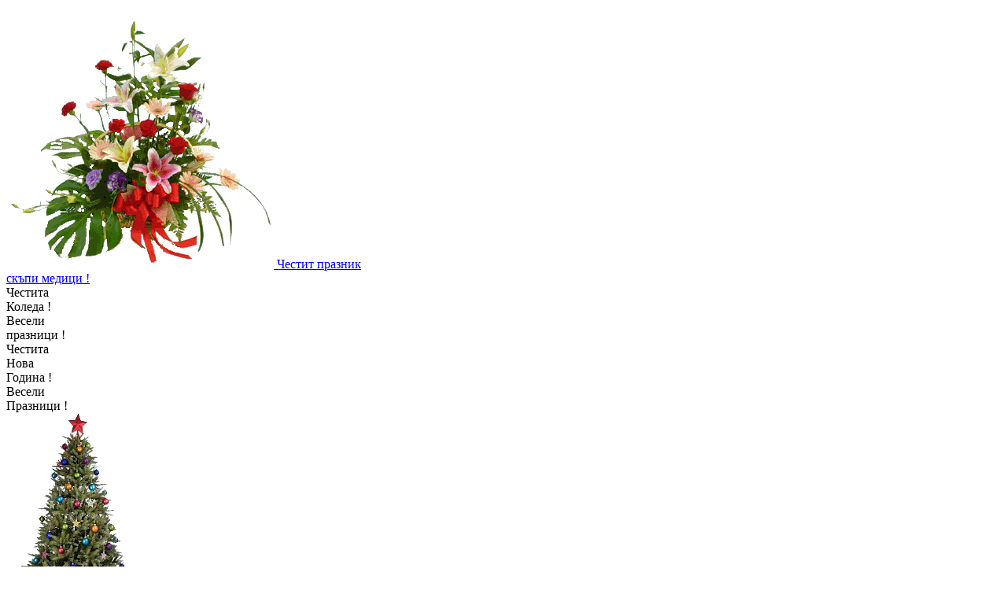

--- FILE ---
content_type: text/html
request_url: http://bmc-gabrovo.com/bg/prices/
body_size: 26805
content:
<!DOCTYPE html PUBLIC "-//W3C//DTD XHTML 1.0 Transitional//EN" "http://www.w3.org/TR/xhtml1/DTD/xhtml1-transitional.dtd">
<html xmlns="http://www.w3.org/1999/xhtml" xml:lang="bg-BG">
<head>
	<title>Ценоразпис / БМЦ - Габрово</title>
	<meta http-equiv="Content-Type" content="application/xhtml+xml; charset=utf-8" />
	<meta http-equiv="Last-Modified" content="Thu, 07 Apr 2022 05:59:49 +0000" />
	<meta name="description" content="Ценоразпис на Болничен Медицински Център - Габрово" />
	<meta name="keywords" content="специализирани, кабинети, болничен, габрово, лекари, специалисти, поликлиника, policlinic, bmc, bmc-gabrovo.com, дкц, медицина, консултативна поликлиника, бмц габрово, бмц" />
	<meta name="robots" content="index, follow" />
	<meta name="msvalidate.01" content="071778BC027B230D76C70758F5D1B5A2" />
	<link href="/skin/default/img/preview_32x32.png" rel="icon"/>
    <link type="image/x-icon" href="/skin/default/img/animated_favicon.gif" rel="shortcut icon" />
	<!--[if IE 3]>
	<link href="/skin/default/ie.css" type="text/css" rel="stylesheet" />
<![endif]-->
<!--[if IE 4]>
	<link href="/skin/default/ie.css" type="text/css" rel="stylesheet" />
<![endif]-->
<!--[if IE 5]>
	<link href="/skin/default/ie.css" type="text/css" rel="stylesheet" />
<![endif]-->
<!--[if IE 6]>
	<link href="/skin/default/ie6.css" type="text/css" rel="stylesheet" />
<![endif]-->
<!--[if IE 6]>
	<link rel="stylesheet" href="/jq/nivo.ie6.js" type="text/javascript" media="screen" />
<![endif]-->
    <link href="/skin/default/main.css" type="text/css" rel="stylesheet" />
<!--Font_sizer-->
  	
<!-- nivo slider --> 
    <link rel="stylesheet" href="/jq/nivo-slider.css" type="text/css" media="screen" />
    <link rel="stylesheet" href="/jq/style.css" type="text/css" media="screen" />
	<link rel="stylesheet" href="/css/mobile.css" type="text/css" media="screen" />
	

	<!--index_page jquery -->
	
	<!-- cabinets -->
	<style type="text/css">
			ul.b
			{
				list-style-type:none;
				padding:0px;
				margin:0px;
			}
			li.b
			{
				background-image:url(/skin/default/img/bullet_cab.gif) ;
				background-repeat:no-repeat;
				background-position:0px 5px; 
				padding-left:14px;
			}
			ul.a 
			{
				list-style-type:none;
			}
			li.a
			{
				background-image:url(/skin/default/img/bullet_cab_blue.gif) ;
				background-repeat:no-repeat;
				background-position:0px 5px; 
				padding-left:14px;
			}
	</style>
	<style media="screen" type="text/css">
	  .noPrint{ display: flex; }
	  .yesPrint{ display: flex; }
	</style> 
	<style media="print" type="text/css">
	  .noPrint{ display: none; }
	  .yesPrint{ display: block !important; }	  
	</style>


<script type="text/javascript" >

function getcss(cssfile){

loadcss = document.createElement('link')

loadcss.setAttribute("rel", "stylesheet")

loadcss.setAttribute("type", "text/css")

loadcss.setAttribute("href", cssfile)

document.getElementsByTagName("head")[0].appendChild(loadcss)

}

if(screen.width < 1199)
// low resolution
{
getcss('/css/low_res.css')
}
else if((screen.width >= 1200) && (screen.width < 1600))
{
getcss('/css/high_res.css')
//high resolution
}
else
{
getcss('/css/veryhigh_res.css')
//very high resolution
}
</script>
	
<!--[if IE 5]>
<p size="50em" background="yellow" style="position:fixed;
			top:200px;
			left: 10%;
			width: 80%;
			text-align: center;
			color: #FF0606;
			font-family: courier-new;
			font-size: 30px;
			background-color: yellow;
			z-index: 1000;
			font-style:bold">Вашият браузър е "IE ver. 5" и не поддържа всички възможности на тази WEB страница,<br /> моля обновете с версия IE 8 или <a href="http://www.softpedia.com/dyn-postdownload.php?p=95339&t=0&i=3" target="_blank" style="color:darkblue; font-size: 12px;">Изтегли</a> отворете страницата с по-съвременни браузъри, като:
						<br /><img src="/skin/default/img/firefoxLogo.png" />
								<a href="http://www.mozilla.com/bg/firefox/" style="color: darkblue; font-size: 12px;">Изтегли</a>&nbsp;&nbsp;&nbsp;&nbsp;&nbsp;&nbsp;&nbsp;&nbsp;
							<img src="/skin/default/img/googleChrome.jpg" width="100" />
								<a href="http://www.google.com/chrome/?hl=bg" style="color: darkblue; font-size: 12px;">Изтегли</a>&nbsp;&nbsp;&nbsp;&nbsp;&nbsp;&nbsp;&nbsp;&nbsp;
							<img src="/skin/default/img/opera.jpg" />
								<a href="http://http://www.opera.com/download/get.pl?id=33425&thanks=true&sub=true" style="color: darkblue; font-size: 12px;">Изтегли</a>
<![endif]-->
<!--[if IE 4]>
<p size="50em" background="yellow" style="position:fixed;
			top:200px;
			left: 10%;
			width: 80%;
			text-align: center;
			color: #FF0606;
			font-family: courier-new;
			font-size: 30px;
			background-color: yellow;
			z-index: 1000;
			font-style:bold">Вашият браузър е "IE ver. 4" и не поддържа всички възможности на тази WEB страница,<br /> моля обновете с версия IE 8 или <a href="http://www.softpedia.com/dyn-postdownload.php?p=95339&t=0&i=3" target="_blank" style="color:darkblue; font-size: 12px;">Изтегли</a> отворете страницата с по-съвременни браузъри, като:
						<br /><img src="/skin/default/img/firefoxLogo.png" />
								<a href="http://www.mozilla.com/bg/firefox/" style="color: darkblue; font-size: 12px;">Изтегли</a>&nbsp;&nbsp;&nbsp;&nbsp;&nbsp;&nbsp;&nbsp;&nbsp;
							<img src="/skin/default/img/googleChrome.jpg" width="100" />
								<a href="http://www.google.com/chrome/?hl=bg" style="color: darkblue; font-size: 12px;">Изтегли</a>&nbsp;&nbsp;&nbsp;&nbsp;&nbsp;&nbsp;&nbsp;&nbsp;
							<img src="/skin/default/img/opera.jpg" />
								<a href="http://http://www.opera.com/download/get.pl?id=33425&thanks=true&sub=true" style="color: darkblue; font-size: 12px;">Изтегли</a>
<![endif]-->
<!--[if IE 3]>
<p size="50em" background="yellow" style="position:fixed;
			top:200px;
			left: 10%;
			width: 80%;
			text-align: center;
			color: #FF0606;
			font-family: courier-new;
			font-size: 30px;
			background-color: yellow;
			z-index: 1000;
			font-style:bold">Вашият браузър е "IE ver. 3" и не поддържа всички възможности на тази WEB страница,<br /> моля обновете с версия IE 8 <a href="http://www.softpedia.com/dyn-postdownload.php?p=95339&t=0&i=3" target="_blank" style="color:darkblue; font-size: 12px;">Изтегли</a>  или отворете страницата с по-съвременни браузъри, като:
						<br /><img src="/skin/default/img/firefoxLogo.png" />
								<a href="http://www.mozilla.com/bg/firefox/" style="color: darkblue; font-size: 12px;">Изтегли</a>&nbsp;&nbsp;&nbsp;&nbsp;&nbsp;&nbsp;&nbsp;&nbsp;
							<img src="/skin/default/img/googleChrome.jpg" width="100" />
								<a href="http://www.google.com/chrome/?hl=bg" style="color: darkblue; font-size: 12px;">Изтегли</a>&nbsp;&nbsp;&nbsp;&nbsp;&nbsp;&nbsp;&nbsp;&nbsp;
							<img src="/skin/default/img/opera.jpg" />
								<a href="http://http://www.opera.com/download/get.pl?id=33425&thanks=true&sub=true" style="color: darkblue; font-size: 12px;">Изтегли</a>
<![endif]-->



<!-- End of Google Website Optimizer Tracking Script -->


		
		<!-- Google Analitics -->

		<!-- Google Website Optimizer Tracking Script -->

		<script>
		  (function(i,s,o,g,r,a,m){i['GoogleAnalyticsObject']=r;i[r]=i[r]||function(){
		  (i[r].q=i[r].q||[]).push(arguments)},i[r].l=1*new Date();a=s.createElement(o),
		  m=s.getElementsByTagName(o)[0];a.async=1;a.src=g;m.parentNode.insertBefore(a,m)
		  })(window,document,'script','//www.google-analytics.com/analytics.js','ga');

		  ga('create', 'UA-45111189-1', 'bmc-gabrovo.com');
		  ga('send', 'pageview');

		</script>

</head>


<body>

	<!-- Show some greetings -->
	
	<!-- 7 april  -->
	<div class="pos_fixed_a medicsDay">
		<a href="/bg/greating/" alt="greating" >
			<img class="medicsDay" src="/skin/default/img/pics/greatings/medic_day.gif" class="pos_fixed" /> 
			<font class="medicsDay">Честит празник<br />скъпи медици !</font>
		</a>
	</div>
	<div class="pos_fixed_a chris">Честитa<br />Коледа !</div>
	<div class="pos_fixed_a after_chris">Весели<br />празници !</div>
	<div class="pos_fixed_a new_year">Честитa<br />Нова<br />Година !</div>
	<!-- easter -->
	<div class="pos_fixed_a">
		<a href="/bg/easter/" style="display: none;" >
			<font style="font-weight: bold;">Честито Воскресение <br />Христово!</font>
			<img src="/skin/default/img/pics/greatings/velikden.gif" class="pos_fixed_easter" alt="bmc_velikden" /> 
		</a>
	</div>


<!-- Гергьовден = 6 may = -->
<!--
	<a class="pos_fixed" href="/bg/st_george/">
		<img style="padding: 10px 0px 0 0; width: 150px;" src="/skin/default/img/pics/greatings/gergyovden.gif" />
		<font class="pos_fixed">Честит<br />Гергьовден !</font>
	</a>
-->
<!-- end Гергьовден -->
<!-- Koleda -->
	<div id="chris_greeting" class="pos_fixed_a">Весели<br />Празници !</div>
<!-- end Koleda -->
	<div class="christmas pos_fixed_a">
		<!-- <img class="christmas" src="/img/christmas.png" alt="christmas" /> -->
		<img class="christmasTree" src="/img/christmasTree.png" alt="bmc-christmas" />
	</div>

<div id="top" class="noPrint">
	<div id="top_of_logo">
		<img src="/skin/default/img/bmc_trans.gif" alt="bmc" />
	</div>
	<div class="phone">
		<div class="mobile-menu">
			<div id="menu" class="noPrint">
  <ul>
    <li>
      <a class="menu_item" href="/bg/index/">Начало</a>     
    </li>
    <li>
      <a class="menu_item" href="/bg/about-us/">За нас</a>     
    </li>
    <li>
      <a class="menu_item" href="/bg/cabinets/">Кабинети</a>     
    </li>
    <li>
      <a class="menu_item" href="/bg/grafik/">График</a>     
    </li>
    <li>
      <a class="menu_item" href="/bg/heighspec/">Високо-специализирани изследвания</a>     
    </li>
    <li>
      <a class="menu_item" href="/bg/transfushem/">Трансфузионна хематология</a>     
    </li>
    <li>
      <a class="menu_item" href="/bg/medicodiag/">Медико диагностична лаборатория</a>     
    </li>
    <li>
      <a class="menu_item" href="/bg/contacts/">Контакти</a>     
    </li>
    <li>
      <a class="menu_item" href="/bg/news/">Новини</a>     
    </li>
    <li>
      <a class="menu_item_active" href="/bg/prices/">Ценоразпис</a>     
    </li>
  </ul>
</div>

		</div>
		<svg viewBox="0 0 100 80" width="80" height="80">
			<rect width="100" height="20"></rect>
			<rect y="30" width="100" height="20"></rect>
			<rect y="60" width="100" height="20"></rect>
		</svg>
		
		<div class="menu-click-area" onclick="mobileMenu();"></div>
	</div>  
</div>
<div id="top_of_header">
</div>
    <div id="header_bg" class="noPrint">
      <div id="header">
        <div id="logo"><a href="/" ><img class="header_img" src="/skin/default/img/cross.gif" alt="bmc_logo_cross" /></a></div>
		<div>
			<img src="/skin/default/img/header_text.gif" alt="Болничен Медицински Център" class="header_text_img" />
			<div id="header_text">
				<em> гр.Габрово </em>
			</div>			
		</div>
		<div id="stetoscop">
			<img src="/skin/default/img/stetoscop.jpg" alt="bmc" class="stetoscop" />
			<div class="custom_sizes">
				<ul id="home_write">
					<li id="home"><a href="/" title="НАЧАЛО"></a></li>
					<li id="write"><a href="/bg/contacts/" title="Пишете ни"></a></li>
				</ul>
				<ul id="font_button">
					<li id="increase"><a href="javascript:changeFontsize('',%20change_size)" title="Увеличи шрифта" ></a></li>
					<li id="reset"><a href="javascript:changeFontsize('0',%20'0')" title="Нормален шрифт" ></a></li>
					<li id="decrease"><a href="javascript:changeFontsize('',%20'-'%20+%20change_size)" title="Намали шрифта" ></a></li>
				</ul>
			</div>
		</div>

			
		
      </div>
    </div>
    <div id="main" class="yesPrint">
<!--		<div style="width: 120px; margin-left: -156px; height: 120px; padding-top: 20px; color: darkgreen; font-size: 16px;"> Честит празник </div> -->
      <div id="content" class="yesPrint">
		
		<div class="noPrint" id="menu-div"><div id="menu" class="noPrint">
  <ul>
    <li>
      <a class="menu_item" href="/bg/index/">Начало</a>     
    </li>
    <li>
      <a class="menu_item" href="/bg/about-us/">За нас</a>     
    </li>
    <li>
      <a class="menu_item" href="/bg/cabinets/">Кабинети</a>     
    </li>
    <li>
      <a class="menu_item" href="/bg/grafik/">График</a>     
    </li>
    <li>
      <a class="menu_item" href="/bg/heighspec/">Високо-специализирани изследвания</a>     
    </li>
    <li>
      <a class="menu_item" href="/bg/transfushem/">Трансфузионна хематология</a>     
    </li>
    <li>
      <a class="menu_item" href="/bg/medicodiag/">Медико диагностична лаборатория</a>     
    </li>
    <li>
      <a class="menu_item" href="/bg/contacts/">Контакти</a>     
    </li>
    <li>
      <a class="menu_item" href="/bg/news/">Новини</a>     
    </li>
    <li>
      <a class="menu_item_active" href="/bg/prices/">Ценоразпис</a>     
    </li>
  </ul>
</div>
</div>
        <div id="data" class="yesPrint">
			<div id="date_ie6" class="noPrint date_bar">
				<script type="text/javascript">
									
						var
						month = new Array();
						month[0]="Януари";
						month[1]="Февруари";
						month[2]="Март";
						month[3]="Април";
						month[4]="Май";
						month[5]="Юни";
						month[6]="Юли";
						month[7]="Август";
						month[8]="Септември";
						month[9]="Октомври";
						month[10]="Ноември";
						month[11]="Декември";
						var
						day = new Array();
						day[0]="Неделя";
						day[1]="Понеделник";
						day[2]="Вторник";
						day[3]="Сряда";
						day[4]="Четвъртък";
						day[5]="Петък";
						day[6]="Събота";
						today = new Date();
						date = today.getDate();
						day = (day[today.getDay()]);
						month = (month[today.getMonth()]);
						year = (today.getFullYear());
						suffix = (date==1 || date==21 || date==31) ? "ви" : "ти" &&
						(date==2 || date==22) ? "ри" : "ти" &&
						(date==7 || date==8 || date==27 || date==28) ? "ми" : "ти"
						function print_date()
						{
							document.write('<p class="inline">' + day + ',' + '&nbsp;' + date + '<sup>' + suffix + '<\/sup>' + '&nbsp;' + month + ',' + '&nbsp;' + year + '</p>');
						}
									
					</script>
					<script type="text/javascript">
						<!--
						print_date();
						//-->
					</script>
			</div>
			
<h1 align="center" style="margin-top: 30px; "><strong>Ценоразпис</strong></h1>
<div id="prices-content" style="width: 674px;">
    <embed src="/docs/prices_bmc_gabrovo.pdf" type="application/pdf" height="700" width="674">
    <a href="/docs/prices_bmc_gabrovo.pdf">download</a>
</div>

		</div>
      </div>
    </div>
      <!--
<div id="navigator">
  <ul>
    <li><a href="/bg/index/">Начало</a></li>
    <li><a href="/bg/prices/">Ценоразпис</a></li>
  </ul>
</div>
-->
      <div class="noPrint" id="footer">
        <table border="0" cellpadding="8" cellspacing="0" style="width:100%;" summary="footer">
          <tr>
            <td style="text-align:center; width:200px; padding-top: 20px;">Дизайн: <a href="mailto:jessy.gmgb@gmail.com">					<abbr title="For contacts! : jessy.gmgb@gmail.com, jessy_gb@abv.bg / +359882286660">Жельо Христов</abbr>				</a></td>
            <td style="text-align:right; padding-top: 20px;">
              <a href="/bg/policyofprivacy/">Политика за поверителност</a> | 
              <a href="/bg/policyofuse/">Условия за ползване</a> | 
              <a href="http://validator.w3.org/check/referer" title="This page validates as XHTML 1.0 Transitional">
                <abbr title="eXtensible HyperText Markup Language">XHTML</abbr>
              </a> | 
              <a href="http://jigsaw.w3.org/css-validator/check/referer" title="This page validates as CSS"><abbr title="Cascading Style Sheets">CSS</abbr></a>
            </td>
            <td style="text-align:center; width:200px; padding-top: 20px;">www.bmc-gabrovo.com &copy; 2026</td>
          </tr>
        </table>
     <!--   <p></p>
        <p></p>
        <p></p>  -->
	</div>
</body>

<!-- СРИПТС -->
<script type="text/javascript" src="/jq/jquery-1.4.3.min.js"></script>
	<!-- <script src="http://ajax.googleapis.com/ajax/libs/jquery/1.4.2/jquery.min.js" type="text/javascript"></script> -->
    <script type="text/javascript" src="/jq/jquery.nivo.slider.pack.js"></script>
    <script type="text/javascript">
    $(window).load(function() {
        $('#slider').nivoSlider();
    });
</script>

<script type="text/javascript" src="/jq/requests.js"></script>

<script type="text/javascript" src="/jq/FontSize.js"></script>
<script language="JavaScript" type="text/javascript">

	//*******************************  Calculate Easter  ***************************************
	//******************************************************************************************
	//$("pos_fixed_easter").hide();
	var easters = [
					'20.04.2014',
					'12.04.2015',
					'01.05.2016',
					'16.04.2017',
					'08.04.2018',
					'28.04.2019',
					'19.04.2020',
					'02.05.2021',
					'24.04.2022',
					'16.04.2023',
					'05.05.2024',
					'20.04.2025',
					'12.04.2026',
					'02.05.2027',
					'16.04.2028',
					'08.04.2029',
					'28.04.2030',
					'13.04.2031',
					'02.05.2032',
					'24.04.2033'
				];
			document.addEventListener('DOMContentLoaded', function() { 

				//$("pos_fixed_easter").hide();
				var today = new Date();
				var mday = today.getDate();
				var day = today.getDay();
				var month = today.getMonth();
				
				//************************* position greetings left *********************************
				var contOffset = $( "#content" );
				var offsetGreet = contOffset.offset();
				//$('a.pos_fixed_easter').css({'left': offsetGreet.left - 164+'px'});
				$('a.pos_fixed_a').css({'left': 0});
				$('p.pos_fixed_p').css({'left': '3%'});
				
	 
				if ( mday > 24 && month === 11 ) {
					jQuery('body').css({backgroundImage : 'url(/skin/default/img/christmas_backgr.jpg)', backgroundRepeat : 'repeat-x', backgroundPosition : 'bottom'});
					//jQuery('p.greetIng').css('display', 'block').fadeIn('100000');
					if(isMobile)
					{
						jQuery('.christmasTree').css({ 'position': 'fixed', 'opacity': 0, 'top': '30%', 'left': '35%' })
						.animate({
							opacity: 1
						}, 5000, function() {
							jQuery('.christmasTree').fadeOut('10000', function() { jQuery('christmas').remove() });
						});
						jQuery('body').css({ 'display': 'initial', 'position': 'relative' });
						jQuery('.pos_fixed_p').css({ 'top': '1%', 'width': '100%', 'text-align': 'center', 'left': 0 });
						jQuery('#mark').css('width', '86%');
					}
					else
					{
						jQuery('.christmas').css( 'display', 'block');
						jQuery('.christmasTree').css('display', 'block');
						jQuery('#mark').css({ 'top': '78px', 'margin-left': '-80px', 'width': '62%' });
						jQuery('.pos_fixed_p').css({ 'top': '35%' });
					}
					//jQuery('img.christmas').show();
					//jQuery('img.christmas').css('display', 'block');
					//jQuery('#mark').css('margin-top', '-18px');
					//jQuery('#mark').css('width', '86%');
					jQuery('#mark').css('padding-top', '0');
					//jQuery('#mark').css('margin-left', '126px');
					
					if( mday === 24 || mday === 25 ) {
						jQuery('.chris').css('display', 'block');						
						jQuery('.pos_fixed').css('top', '200px');
					}
					if( mday > 25 || mday < 31 )
					{
						jQuery('.after_chris').css('display', 'block');
					}
				}
				else if ( mday === 7 && month === 3) {
					jQuery('#medicsDay').show();
				}
				else if ( month === 0 && (mday === 1 || mday === 2) )
				{
					jQuery('body').css({backgroundImage : 'url(/skin/default/img/christmas_backgr.jpg)', backgroundRepeat : 'repeat-x', backgroundPosition : 'bottom'});
					jQuery('.christmas').css('display', 'block');
					
					jQuery('.new_year').css('display', 'block');
					jQuery('.new_year').css('top', '130px');
				}
				else {
					jQuery('.medicsDay').hide();				
				}
				
				//*******************************  Calculate Easter  ***************************************
				//******************************************************************************************
				var d_east = new Date();
				var y_east = d_east.getFullYear();
				var d_today = padout(d_east.getDate());
				var m_east = padout(d_east.getMonth()+1);
				var cmp_e = d_today+'.'+m_east+'.'+y_east;
				$(easters).each(function(){
					//alert(this);
					if(this.toString() === cmp_e)
					{
						$('a.pos_fixed_easter').css({'left': offsetGreet.left - 164+'px'});
						$('a.pos_fixed_easter').slideDown(500);
						return false;
					}
					else
						$('a.pos_fixed_easter').css({'display': 'none'});
				});
				
				//****************** MENU *****************************************************
				//*****************************************************************************
				$('.menu_item').click(function() {
					setTimeout(function(){
						var nextUl = $(this).next('ul');
						if (typeof nextUl !== undefined) {
							
						}
					}, 1000);
				});
			});
			function padout(number) { return (number < 10) ? '0' + number : number; }
		</script>
		
		<!-- PRINT -->
		<script type="text/javascript">

			document.addEventListener('DOMContentLoaded', function() { 	
				
				//Print
				jQuery('#print_but').click(function() {
					var url = window.location.href;
					var ths = jQuery('.TblGrafik th'); 
					var tds = jQuery('.TblGrafik td');
					var zerocol = 8;
					for(var i=0; i < ths.length; i++)
					{
						if ( !jQuery.browser.msie )
							jQuery(ths[i]).css({'font-size': '14px'});
					}
					for(var i=0; i < tds.length; i++)
					{
						if ( jQuery.browser.msie )
							jQuery(tds[i]).css({'border': '1px solid silver', 'font-size': '11px'});
						else if ( jQuery.browser.mozilla )
							jQuery(tds[i]).css({'border': '1px solid silver', 'font-size': '15px'});
						else
							jQuery(tds[i]).css({'border': '1px solid silver', 'font-size': '13px'});
					}
					
					ths = null;
					tds = null;
					ths = jQuery('.TblGrafikLab th');
					tds = jQuery('.TblGrafikLab td');
					for(var i=0; i < ths.length; i++)
					{
						if ( !jQuery.browser.msie )
							jQuery(ths[i]).css({'font-size': '14px'});
					}
					for(var i=0; i < tds.length; i++)
					{
						if ( jQuery.browser.msie )
							jQuery(tds[i]).css({'border': '1px solid silver', 'font-size': '11px'});
						else if ( jQuery.browser.mozilla )
							jQuery(tds[i]).css({'border': '1px solid silver', 'font-size': '15px'});
						else
							jQuery(tds[i]).css({'border': '1px solid silver', 'font-size': '13px'});
					}
					
					jQuery('#menu-div').hide();
					jQuery('#date_ie6').hide();
					jQuery('#top-of-menu').hide();
					jQuery('input[type=button]').val('ПЕЧАТ').hide();					
					jQuery('table td').css({ 'border': '1px solid #888888' });
					jQuery('table th').css({ 'border': '1px solid #000000' });
					jQuery('table').css({ 'border': '1px solid #000000' });

					  var win = window.open();
					  self.focus();
					  win.document.open();
					  win.document.write('<'+'html'+'><'+'body'+'>');
					  win.document.write(jQuery('.yesPrint').html());
					  win.document.write('<'+'/body'+'><'+'/html'+'>');
					  win.document.close();
					  win.print();
					  win.close();
					  window.location.href = url;
				});
			});
			
			var isMobile = false; //initiate as false
			// device detection
			if(/(android|bb\d+|meego).+mobile|avantgo|bada\/|blackberry|blazer|compal|elaine|fennec|hiptop|iemobile|ip(hone|od)|ipad|iris|kindle|Android|Silk|lge |maemo|midp|mmp|netfront|opera m(ob|in)i|palm( os)?|phone|p(ixi|re)\/|plucker|pocket|psp|series(4|6)0|symbian|treo|up\.(browser|link)|vodafone|wap|windows (ce|phone)|xda|xiino/i.test(navigator.userAgent) 
				|| /1207|6310|6590|3gso|4thp|50[1-6]i|770s|802s|a wa|abac|ac(er|oo|s\-)|ai(ko|rn)|al(av|ca|co)|amoi|an(ex|ny|yw)|aptu|ar(ch|go)|as(te|us)|attw|au(di|\-m|r |s )|avan|be(ck|ll|nq)|bi(lb|rd)|bl(ac|az)|br(e|v)w|bumb|bw\-(n|u)|c55\/|capi|ccwa|cdm\-|cell|chtm|cldc|cmd\-|co(mp|nd)|craw|da(it|ll|ng)|dbte|dc\-s|devi|dica|dmob|do(c|p)o|ds(12|\-d)|el(49|ai)|em(l2|ul)|er(ic|k0)|esl8|ez([4-7]0|os|wa|ze)|fetc|fly(\-|_)|g1 u|g560|gene|gf\-5|g\-mo|go(\.w|od)|gr(ad|un)|haie|hcit|hd\-(m|p|t)|hei\-|hi(pt|ta)|hp( i|ip)|hs\-c|ht(c(\-| |_|a|g|p|s|t)|tp)|hu(aw|tc)|i\-(20|go|ma)|i230|iac( |\-|\/)|ibro|idea|ig01|ikom|im1k|inno|ipaq|iris|ja(t|v)a|jbro|jemu|jigs|kddi|keji|kgt( |\/)|klon|kpt |kwc\-|kyo(c|k)|le(no|xi)|lg( g|\/(k|l|u)|50|54|\-[a-w])|libw|lynx|m1\-w|m3ga|m50\/|ma(te|ui|xo)|mc(01|21|ca)|m\-cr|me(rc|ri)|mi(o8|oa|ts)|mmef|mo(01|02|bi|de|do|t(\-| |o|v)|zz)|mt(50|p1|v )|mwbp|mywa|n10[0-2]|n20[2-3]|n30(0|2)|n50(0|2|5)|n7(0(0|1)|10)|ne((c|m)\-|on|tf|wf|wg|wt)|nok(6|i)|nzph|o2im|op(ti|wv)|oran|owg1|p800|pan(a|d|t)|pdxg|pg(13|\-([1-8]|c))|phil|pire|pl(ay|uc)|pn\-2|po(ck|rt|se)|prox|psio|pt\-g|qa\-a|qc(07|12|21|32|60|\-[2-7]|i\-)|qtek|r380|r600|raks|rim9|ro(ve|zo)|s55\/|sa(ge|ma|mm|ms|ny|va)|sc(01|h\-|oo|p\-)|sdk\/|se(c(\-|0|1)|47|mc|nd|ri)|sgh\-|shar|sie(\-|m)|sk\-0|sl(45|id)|sm(al|ar|b3|it|t5)|so(ft|ny)|sp(01|h\-|v\-|v )|sy(01|mb)|t2(18|50)|t6(00|10|18)|ta(gt|lk)|tcl\-|tdg\-|tel(i|m)|tim\-|t\-mo|to(pl|sh)|ts(70|m\-|m3|m5)|tx\-9|up(\.b|g1|si)|utst|v400|v750|veri|vi(rg|te)|vk(40|5[0-3]|\-v)|vm40|voda|vulc|vx(52|53|60|61|70|80|81|83|85|98)|w3c(\-| )|webc|whit|wi(g |nc|nw)|wmlb|wonu|x700|yas\-|your|zeto|zte\-/i.test(navigator.userAgent.substr(0,4)))
				isMobile = true;
			
			/*			
			if(isMobile)
			{
				jQuery('body').css({ 'background-image': 'none' });
				jQuery('div.christmas').css({ 'position': 'fixed', 'bottom': -10, 'right': 150 });
				jQuery('img.christmasTree').css({ 'right': '10px', 'bottom': '10px' });
			}
			*/
		
		</script>

</html>


--- FILE ---
content_type: text/css
request_url: http://bmc-gabrovo.com/css/mobile.css
body_size: 5968
content:
@media only screen and (max-width: 920px), @media (pointer:none), (pointer:coarse) {
  body {
    font-size: 2em;
  }
  
  #top {
	display: flex;
	width: 100%;
  }
  
  #header_bg {
	display: flex;
	justify-content: left;
  }
  
  #header {
	  width: 100%;
	  display: flex;
	  flex-direction: row;
	align-items: center;
    justify-content: start;
  }
  
  #logo {
    display: flex;
	width: 25%;
  }
  
  #header div:nth-child(2){
	display: flex;
    padding: 0;
  }
  
  #header_text {
    border: 0pt none;
    display: flex;
    position: relative;
    justify-content: center;
  }
  
  #index {
	  background-size: cover;
	  min-height: 1000px;
  }
  
  #slider {
	  margin-top: 20px;
  }
  
  .top_of_logo {
	  border: 1pt none; 
	  padding-top: 0px; 
	  margin-left: 12px; 
	  margin-top: -4px; 
	  display: block;
  }
  
  .header_img {
	  height: 170px;
  }
  
  .header_text_img {
	  width: 80%;
	  height: 80%;
  }
  
  .stetoscop {
	width: 60%;
  }
  
  #home_write {
	  width: 100%;
	  display: flex;
	  flex-direction: row;
	  clear: both;
	  justify-content: center;
  }
  
  #home_write li {
	  width: 3em;
	  height: 2em;
	  position: relative;
	  clear: both;
	  left: 0;
	  margin: 0 .2em;
  }
  #home_write li a {
	  width: 2em;
	  height: 2em;
  }
  
  #font_button {
	  display: none;
  }
  
  #home, #write {
	background-size: 80%;
    background-repeat: no-repeat;
  }
  
  #main {
	  width: 98vw;
  }
  
  #content {
	  background: #ffffff;
	  width: 100%;
  }
  
  #menu-div {
	display: none;
  }
  
  #menu {
	margin: 0;
    width: 100%;
    background-color: transparent;
    cursor: default;
    border-bottom: 1px solid #FFFFFF;
    display: block;
    position: relative;
  }
  
  #menu ul {
    clear: both;
    margin: 0;
    padding: 0;
    list-style-type: none;
	width: 100%;
  }
  
  #menu>ul>li {
	margin: 0;
    font-family: Arial-Bold, Verdana, Sans-Serif;
	padding: 0.5em 0;
    font-family: Arial-Bold, Verdana, Sans-Serif;
    list-style-type: none;
    border-bottom: 1px solid #FFFFFF;
  }
  
  #menu>ul>li>a {
    width: 100%;
    height: auto;
    padding: 0;
    background: transparent;
	font-size: 42px;
	line-height: 60px;
  }
	#menu>ul>li>a.menu_item_active {
		color: #FFFFFF;
		font-size: 36px;
		font-weight: bolder;
		text-decoration: none;
		background: transparent;
		text-shadow: none;;
	}
	#menu>ul>li>a:hover {
		background: #AAAAAA;
	}
  
  .mobile-menu {
	  display: none;
	  padding: 0.5em 0 0.5em .5em;
    width: 100%;
  }
  
  #menu>ul>li>ul>li {
	  font-size: 34px;
	  line-height: 1em;
	  border-bottom: 1px solid #FFFFFF;
	  padding-top: .6em;
      padding-bottom: .6em;
  }
  
  #menu>ul>li>ul>li:last-child {
	  border-bottom: none;
  }
  
  #menu>ul>li>ul>li>a {
	  font-size: 34px;
  }
  
  #data {
	  display: flex;
	  margin: 0;
	  padding: 0;
	  overflow-x: hidden;
	  flex-direction: column;
	  float: none;
	  min-width: 100%;
  }
  
  .date_bar {
	  font-size: 30px;
  }
  
  #data h1 {
	  width: 100% !important;
	  font-size: larger;
  }
  
  #data p {
	  font-size: 30px !important;
  }
  
  #data div {
	  width: 100% !important;
		margin-top: 30px;
  }
  
  table {
	  height: auto !important;
	  display: block;
	  overflow-x: auto;
  }
  
  table td:nth-child(1) {
	  padding: 1em !important;
    width: 50% !important;
  }
  table td:nth-child(2) {
	  padding: 1em !important;
    width: 50% !important;
	text-align: left !important;
  }
  
  table td img {
	 width: 100% !important; 
  }
  
  table td p {
	 width: 100% !important;
	 padding: 1em !important;
  }
  
  .w-680 {
	  width: 100%;
  }
  
  #slider_bmc-wrapper {
	  width: 100%;
  }
  
  #slider {
	  width: 100%;
  }
  
  #slider img {
	width: 100%;
	height: 100%;
  }
  
  #slider-overlay-txt {
    margin-top: -420px;
  }
  
    .phone {
	  display: flex;
	  background: transparent;
	  overflow: hidden;
	  position: relative;
	  width: 70%;
	}
	.phone.active {
		background-color: rgba(0, 0, 0, .5);
	  box-shadow: 0 0.9px 2.2px rgba(0, 0, 0, 0.039),
		0 2.2px 5.3px rgba(0, 0, 0, 0.048), 0 4.1px 10px rgba(0, 0, 0, 0.052),
		0 7.4px 17.9px rgba(0, 0, 0, 0.057), 0 13.8px 33.4px rgba(0, 0, 0, 0.067),
		0 33px 80px rgba(0, 0, 0, 0.11);
		z-index: 9999;
		height: calc(100vh - 300px);
		overflow-y: scroll;
	}
	.image {
	  position: absolute;
	}
	.mobile_menu {
	  align-items: center;
	  background-color: #303235;
	  clip-path: polygon(81.05% 9.1%, 92% 9.1%, 92% 10.1%, 81.05% 10.1%);
	  color: #f2f2f2;
	  display: flex;
	  flex-direction: column;
	  font-family: sans-serif;
	  font-size: 28px;
	  height: 100%;
	  position: absolute;
	  top: 0;
	  transition: clip-path 400ms cubic-bezier(0.4, 0, 0.2, 1), background-color 400ms cubic-bezier(0.4, 0, 0.2, 1);
	  display: none;
	}
	.active .menu {
	  background-color: #e07a8d;
	  clip-path: polygon(101% -1%, 101% 101%, -1% 101%, -1% -1%);
	}
	.options {
	  align-items: center;
	  display: flex;
	  flex-direction: column;
	  margin-top: 60px;
	  transform: scale(0.8);
	  transition: transform 400ms cubic-bezier(0.4, 0, 0.2, 1);
	}
	.option {
	  cursor: pointer;
	  margin: 8px 0;
	}
	.option.selected {
	  color: #a02f56;
	}
	.active .options {
	  transform: scale(1);
	}
	.x {
	  pointer-events: none;
	  position: absolute;
	  top: 0;
	}
	.top-bars {
	  stroke: #303235;
	  transition: stroke 400ms cubic-bezier(0.4, 0, 0.2, 1);
	}
	.active .top-bars {
	  stroke: #f2f2f2;
	}
	.bar {
	  transition: transform 400ms cubic-bezier(0.4, 0, 0.2, 1);
	}
	.bar1 {
	  transform-origin: 190px 20.5px;
	}
	.bar2 {
	  transform-origin: 190px 28.5px;
	}
	.active .bar1 {
	  transform: translateY(8.6px) rotate(45deg);
	}
	.active .bar2 {
	  transform: rotate(-45deg);
	}
	.menu-click-area {
	  cursor: pointer;
	  height: 40px;
	  opacity: 0.3;
	  position: absolute;
	  right: 0;
	  top: 0;
	  width: 40px;
	}
  
  #footer {
	  width: 100%;
	  display: flex;
  }
  
}

@media only screen and (max-width: 600px) {
  body {
    background-color: lightblue;
  }
}



--- FILE ---
content_type: text/css
request_url: http://bmc-gabrovo.com/css/high_res.css
body_size: 440
content:

a.pos_fixed
{
	position: fixed;
	left: 0%;
	top: 280px;
	width: 190px;
	z-index: 100;
	font-size: 16px;
	color: #CE0606;
	text-align: center;
	background: transparent;
	display: block;
}
img.pos_fixed
{
	position: relative;
	z-index: 800;
	width: 200px;
	background: transparent;
	display: block;
}
font.pos_fixed
{
	position: relative;
	background: transparent;
	font-size: 16px;
	color: #CE0606;
	padding-top: -5px;
	display: block;
}

--- FILE ---
content_type: text/plain
request_url: https://www.google-analytics.com/j/collect?v=1&_v=j102&a=2125427874&t=pageview&_s=1&dl=http%3A%2F%2Fbmc-gabrovo.com%2Fbg%2Fprices%2F&ul=en-us%40posix&dt=%D0%A6%D0%B5%D0%BD%D0%BE%D1%80%D0%B0%D0%B7%D0%BF%D0%B8%D1%81%20%2F%20%D0%91%D0%9C%D0%A6%20-%20%D0%93%D0%B0%D0%B1%D1%80%D0%BE%D0%B2%D0%BE&sr=1280x720&vp=1280x720&_u=IEBAAAABAAAAACAAI~&jid=1204853868&gjid=2142734733&cid=608424709.1769280999&tid=UA-45111189-1&_gid=197038092.1769280999&_r=1&_slc=1&z=1727543215
body_size: -285
content:
2,cG-BBNBVDR28Z